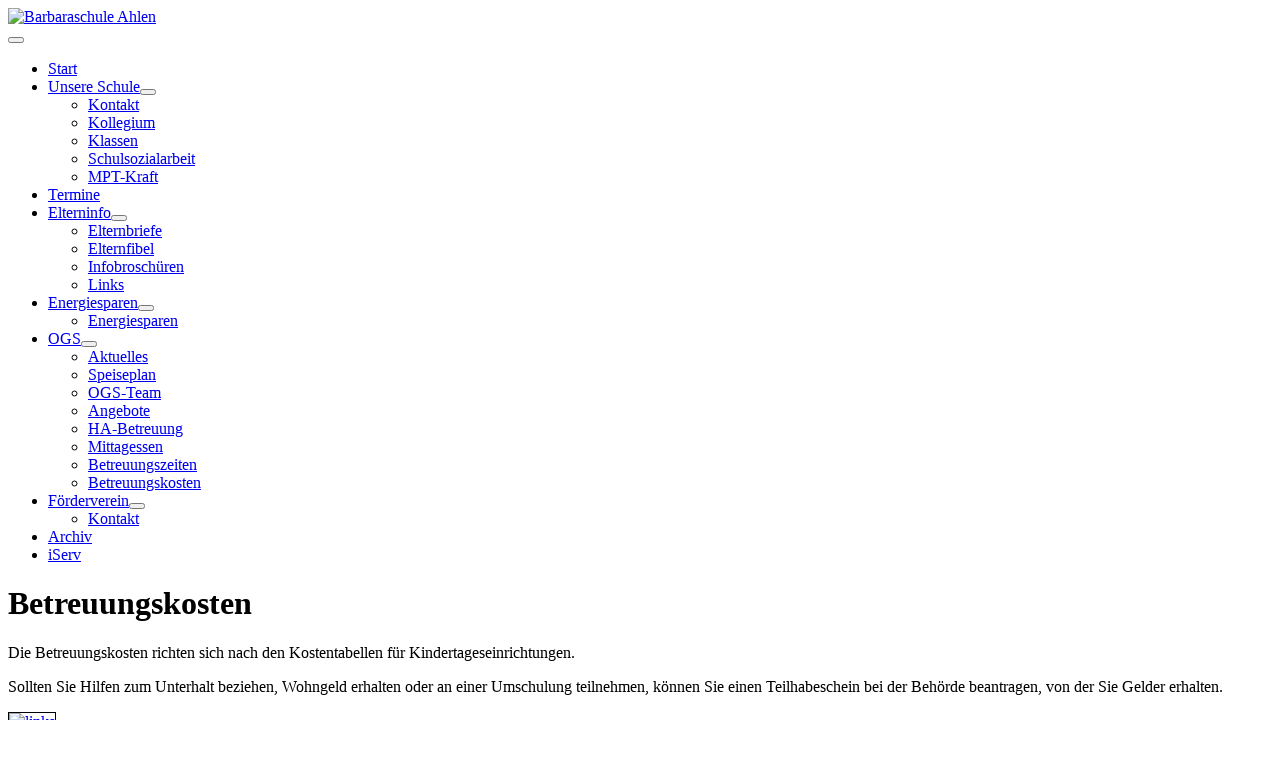

--- FILE ---
content_type: text/html; charset=utf-8
request_url: https://barbaraschule-ahlen.de/index.php/ogs/betreuungskosten
body_size: 11255
content:
<!DOCTYPE html>
<html lang="de-de" dir="ltr">

<head>
    <meta charset="utf-8">
	<meta name="author" content="Super User">
	<meta name="viewport" content="width=device-width, initial-scale=1">
	<meta name="description" content="katholische Grundschule in Ahlen/Westf.">
	<meta name="generator" content="Joomla! - Open Source Content Management">
	<title>Betreuungskosten</title>
	<link href="/media/system/images/joomla-favicon.svg" rel="icon" type="image/svg+xml">
	<link href="/media/system/images/favicon.ico" rel="alternate icon" type="image/vnd.microsoft.icon">
	<link href="/media/system/images/joomla-favicon-pinned.svg" rel="mask-icon" color="#000">

    <link href="/media/system/css/joomla-fontawesome.min.css?f016ee" rel="lazy-stylesheet"><noscript><link href="/media/system/css/joomla-fontawesome.min.css?f016ee" rel="stylesheet"></noscript>
	<link href="/media/templates/site/cassiopeia/css/template.min.css?f016ee" rel="stylesheet">
	<link href="/media/templates/site/cassiopeia/css/global/colors_standard.min.css?f016ee" rel="stylesheet">
	<link href="/media/templates/site/cassiopeia/css/vendor/joomla-custom-elements/joomla-alert.min.css?0.4.1" rel="stylesheet">
	<link href="/media/templates/site/cassiopeia/css/user.css?f016ee" rel="stylesheet">
	<style>:root {
		--hue: 214;
		--template-bg-light: #f0f4fb;
		--template-text-dark: #495057;
		--template-text-light: #ffffff;
		--template-link-color: var(--link-color);
		--template-special-color: #001B4C;
		
	}</style>

    <script src="/media/vendor/metismenujs/js/metismenujs.min.js?1.4.0" defer></script>
	<script src="/media/templates/site/cassiopeia/js/mod_menu/menu-metismenu.min.js?f016ee" defer></script>
	<script src="/media/mod_menu/js/menu.min.js?f016ee" type="module"></script>
	<script type="application/json" class="joomla-script-options new">{"joomla.jtext":{"ERROR":"Fehler","MESSAGE":"Nachricht","NOTICE":"Hinweis","WARNING":"Warnung","JCLOSE":"Schließen","JOK":"OK","JOPEN":"Öffnen"},"system.paths":{"root":"","rootFull":"https:\/\/barbaraschule-ahlen.de\/","base":"","baseFull":"https:\/\/barbaraschule-ahlen.de\/"},"csrf.token":"7ea09d9246bb7f3a98454172595d3d8e"}</script>
	<script src="/media/system/js/core.min.js?a3d8f8"></script>
	<script src="/media/templates/site/cassiopeia/js/template.min.js?f016ee" type="module"></script>
	<script src="/media/vendor/bootstrap/js/collapse.min.js?5.3.8" type="module"></script>
	<script src="/media/system/js/messages.min.js?9a4811" type="module"></script>
	<script type="application/ld+json">{"@context":"https://schema.org","@graph":[{"@type":"Organization","@id":"https://barbaraschule-ahlen.de/#/schema/Organization/base","name":"Barbaraschule Ahlen","url":"https://barbaraschule-ahlen.de/"},{"@type":"WebSite","@id":"https://barbaraschule-ahlen.de/#/schema/WebSite/base","url":"https://barbaraschule-ahlen.de/","name":"Barbaraschule Ahlen","publisher":{"@id":"https://barbaraschule-ahlen.de/#/schema/Organization/base"}},{"@type":"WebPage","@id":"https://barbaraschule-ahlen.de/#/schema/WebPage/base","url":"https://barbaraschule-ahlen.de/index.php/ogs/betreuungskosten","name":"Betreuungskosten","description":"katholische Grundschule in Ahlen/Westf.","isPartOf":{"@id":"https://barbaraschule-ahlen.de/#/schema/WebSite/base"},"about":{"@id":"https://barbaraschule-ahlen.de/#/schema/Organization/base"},"inLanguage":"de-DE"},{"@type":"Article","@id":"https://barbaraschule-ahlen.de/#/schema/com_content/article/194","name":"Betreuungskosten","headline":"Betreuungskosten","inLanguage":"de-DE","isPartOf":{"@id":"https://barbaraschule-ahlen.de/#/schema/WebPage/base"}}]}</script>

</head>

<body class="site com_content wrapper-static view-article no-layout no-task itemid-166">
    <header class="header container-header full-width">

        
        
                    <div class="grid-child">
                <div class="navbar-brand">
                    <a class="brand-logo" href="/">
                        <img loading="eager" decoding="async" src="https://barbaraschule-ahlen.de/images/banners/banner-neu-f-1180.jpg" alt="Barbaraschule Ahlen" width="1180" height="207">                    </a>
                                    </div>
            </div>
        
                    <div class="grid-child container-nav">
                                    
<nav class="navbar navbar-expand-lg" aria-label="Menü">
    <button class="navbar-toggler navbar-toggler-right" type="button" data-bs-toggle="collapse" data-bs-target="#navbar1" aria-controls="navbar1" aria-expanded="false" aria-label="Navigation umschalten">
        <span class="icon-menu" aria-hidden="true"></span>
    </button>
    <div class="collapse navbar-collapse" id="navbar1">
        <ul class="mod-menu mod-menu_dropdown-metismenu metismenu mod-list ">
<li class="metismenu-item item-101 level-1 default"><a href="/index.php" >Start</a></li><li class="metismenu-item item-103 level-1 deeper parent"><a href="/index.php/schule" >Unsere Schule</a><button class="mm-collapsed mm-toggler mm-toggler-link" aria-haspopup="true" aria-expanded="false" aria-label="Unsere Schule"></button><ul class="mm-collapse"><li class="metismenu-item item-118 level-2"><a href="/index.php/schule/kontakt" >Kontakt</a></li><li class="metismenu-item item-121 level-2"><a href="/index.php/schule/kollegium" >Kollegium</a></li><li class="metismenu-item item-124 level-2"><a href="/index.php/schule/klassen" >Klassen</a></li><li class="metismenu-item item-125 level-2"><a href="/index.php/schule/schulsozialarbeit" >Schulsozialarbeit</a></li><li class="metismenu-item item-260 level-2"><a href="/index.php/schule/mpt-kraft" >MPT-Kraft</a></li></ul></li><li class="metismenu-item item-108 level-1"><a href="/index.php/termine" >Termine</a></li><li class="metismenu-item item-137 level-1 deeper parent"><a href="/index.php/elterninfo" >Elterninfo</a><button class="mm-collapsed mm-toggler mm-toggler-link" aria-haspopup="true" aria-expanded="false" aria-label="Elterninfo"></button><ul class="mm-collapse"><li class="metismenu-item item-210 level-2"><a href="/index.php/elterninfo/elternbriefe" >Elternbriefe</a></li><li class="metismenu-item item-136 level-2"><a href="/index.php/elterninfo/elternfibel" >Elternfibel</a></li><li class="metismenu-item item-249 level-2"><a href="/index.php/elterninfo/infobroschueren" >Infobroschüren</a></li><li class="metismenu-item item-110 level-2"><a href="/index.php/elterninfo/links" >Links</a></li></ul></li><li class="metismenu-item item-205 level-1 deeper parent"><a href="/index.php/projekte" >Energiesparen</a><button class="mm-collapsed mm-toggler mm-toggler-link" aria-haspopup="true" aria-expanded="false" aria-label="Energiesparen"></button><ul class="mm-collapse"><li class="metismenu-item item-206 level-2"><a href="/index.php/projekte/energiesparen" >Energiesparen</a></li></ul></li><li class="metismenu-item item-107 level-1 active deeper parent"><a href="/index.php/ogs" >OGS</a><button class="mm-collapsed mm-toggler mm-toggler-link" aria-haspopup="true" aria-expanded="false" aria-label="OGS"></button><ul class="mm-collapse"><li class="metismenu-item item-167 level-2"><a href="/index.php/ogs/aktuelles-n" >Aktuelles</a></li><li class="metismenu-item item-215 level-2"><a href="/index.php/ogs/speiseplan" >Speiseplan</a></li><li class="metismenu-item item-162 level-2"><a href="/index.php/ogs/ogs-team" >OGS-Team</a></li><li class="metismenu-item item-116 level-2"><a href="/index.php/ogs/angebote" >Angebote</a></li><li class="metismenu-item item-163 level-2"><a href="/index.php/ogs/ha-betreuung" >HA-Betreuung</a></li><li class="metismenu-item item-164 level-2"><a href="/index.php/ogs/mittagessen" >Mittagessen</a></li><li class="metismenu-item item-165 level-2"><a href="/index.php/ogs/betrreuungszeiten" >Betreuungszeiten</a></li><li class="metismenu-item item-166 level-2 current active"><a href="/index.php/ogs/betreuungskosten" aria-current="page">Betreuungskosten</a></li></ul></li><li class="metismenu-item item-106 level-1 deeper parent"><a href="/index.php/foerderverein" >Förderverein</a><button class="mm-collapsed mm-toggler mm-toggler-link" aria-haspopup="true" aria-expanded="false" aria-label="Förderverein"></button><ul class="mm-collapse"><li class="metismenu-item item-119 level-2"><a href="/index.php/foerderverein/kontakt-2" >Kontakt</a></li></ul></li><li class="metismenu-item item-105 level-1"><a href="/index.php/archiv" >Archiv</a></li><li class="metismenu-item item-179 level-1"><a href="https://bs-ahlen.eu/iserv/app/login?target=%2Fiserv%2F" target="_blank" rel="noopener noreferrer">iServ</a></li></ul>
    </div>
</nav>

                                            </div>
            </header>

    <div class="site-grid">
        
        
        
        
        <div class="grid-child container-component">
            
            
            <div id="system-message-container" aria-live="polite"></div>

            <main>
                <div class="com-content-article item-page">
    <meta itemprop="inLanguage" content="de-DE">
    
    
        <div class="page-header">
        <h1>
            Betreuungskosten        </h1>
                            </div>
        
        
    
    
        
                                                <div class="com-content-article__body">
        <p><span style="color: #000000;">Die Betreuungskosten richten sich nach den Kostentabellen für Kindertageseinrichtungen.</span></p>
<p><span style="color: #000000;">Sollten Sie Hilfen zum Unterhalt beziehen, Wohngeld erhalten oder an einer Umschulung teilnehmen, können Sie einen Teilhabeschein bei der Behörde beantragen, von der Sie Gelder erhalten.</span></p>
<p><a href="/index.php/ogs"> <img style="border: 1px solid black;" onmouseover="this.src='/images/links/links-d.jpg';" onmouseout="this.src='/images/links/links.jpg';" src="/images/links/links.jpg" alt="links" width="41" height="35" border="0" /></a></p>     </div>

        
        
<nav class="pagenavigation" aria-label="Seitennavigation">
    <span class="pagination ms-0">
                <a class="btn btn-sm btn-secondary previous" href="/index.php/ogs/betrreuungszeiten" rel="prev">
            <span class="visually-hidden">
                Vorheriger Beitrag: Betreuungszeiten            </span>
            <span class="icon-chevron-left" aria-hidden="true"></span> <span aria-hidden="true">Zurück</span>            </a>
                    <a class="btn btn-sm btn-secondary next" href="/index.php/ogs/ogs-team" rel="next">
            <span class="visually-hidden">
                Nächster Beitrag: Das OGS-Team            </span>
            <span aria-hidden="true">Weiter</span> <span class="icon-chevron-right" aria-hidden="true"></span>            </a>
        </span>
</nav>
                                        </div>

            </main>
            
        </div>

        
        
            </div>

            <footer class="container-footer footer full-width">
            <div class="grid-child">
                <ul class="mod-menu mod-list nav ">
<li class="nav-item item-102"><a href="/index.php/impressum" >Impressum / Datenschutz</a></li></ul>

            </div>
        </footer>
    
            <a href="#top" id="back-top" class="back-to-top-link" aria-label="Zurück nach oben">
            <span class="icon-arrow-up icon-fw" aria-hidden="true"></span>
        </a>
    
    
</body>

</html>
